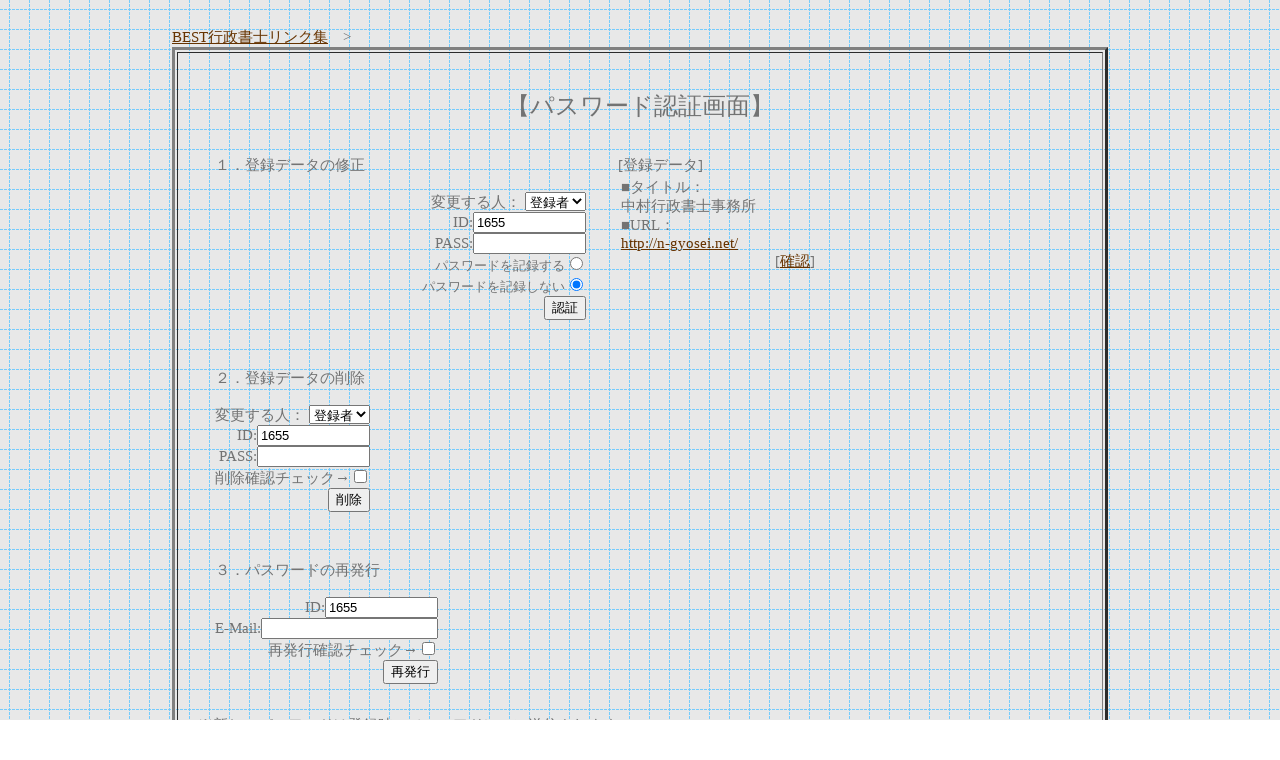

--- FILE ---
content_type: text/html
request_url: http://www.best-gyousei.com/regist_ys.cgi?mode=enter&id=1655
body_size: 2846
content:
<html>
<head>
<!-- �� -->
<title>�p�X���[�h�F�؉��/�o�^�f�[�^�̏C���E�폜</title>
<LINK rel="stylesheet" href="http://www.best-gyousei.com/html/style.css" type="text/css">
</head>
<body><a name=top></a>

<!-- ���j���[�o�[ --><font id=small>
</font></div>
<br>
<center>
<table width="80%" border=0><tr><td>
<a href="http://www.best-gyousei.com/">BEST�s�����m�����N�W</a>�@&gt;

<table border=3 width="100%" cellpadding=20>
<tr><td>
<br>
<center><font size="+2">�y�p�X���[�h�F�؉�ʁz</font></center>
<br>

<table border=0 width="100%" cellpadding=15>
<tr>
<td valign=top>
<form action="regist_ys.cgi" method=post>
	<input type=hidden name=in_mode value=mente>
	<input type=hidden name=Smode_name value=mente>

�P�D�o�^�f�[�^�̏C��<br><br>
<div align=right>
�ύX����l�F
<select name=changer>
	<option value=""selected>�o�^��
	<option value="admin">�Ǘ��l
</select><br>
ID:<input type=text name=id value="1655" size=12><br>
PASS:<input type=password name=pass value="" size=12><br>
<font size="-1">�p�X���[�h���L�^����</font><input type=radio name=cookie value="on"><br>
<font size="-1">�p�X���[�h���L�^���Ȃ�</font><input type=radio name=cookie value="off" checked><br>
<input type=submit value="�F��">
</div>
</form>
</td>
<td valign=top>
[�o�^�f�[�^]<br>
<table width=200><tr><td>
���^�C�g���F<br>�����s�����m������<br>
��URL�F<br><a href="http://n-gyosei.net/">http://n-gyosei.net/</a>
<div align=right>[<a href="http://n-gyosei.net/" target="_blank">�m�F</a>]</div>
</td></tr>
</table>

</td>
</tr>
</table>


<table border=0 cellpadding=15>
<tr><td align=right>
<form action="regist_ys.cgi" method=post>
	<input type=hidden name=mode value="act_del">
	<input type=hidden name=del_mode value="single">
<div align=left>�Q�D�o�^�f�[�^�̍폜</div><br>
�ύX����l�F
<select name=changer>
	<option value=""selected>�o�^��
	<option value="admin">�Ǘ��l
</select><br>
ID:<input type=text name=id value="1655" size=12><br>
PASS:<input type=password name=pass value="" size=12><br>
�폜�m�F�`�F�b�N��<input type=checkbox name=del_check value=on><br>
<input type=submit value="�폜">
</form>
</td></tr>
</table>



<table border=0 cellpadding=15>
<tr><td align=right>
<form action="regist_ys.cgi" method=post>
	<input type=hidden name=mode value="act_repass">
	<input type=hidden name=repass_mode value="repass">
<div align=left>�R�D�p�X���[�h�̍Ĕ��s</div>
<br>
ID:<input type=text name=id value="1655" size=12><br>
E-Mail:<input type=text name=email value="" size=20><br>
�Ĕ��s�m�F�`�F�b�N��<input type=checkbox name=repass_check value=on><br>
<input type=submit value="�Ĕ��s">

</td></tr>

</table>
���V�����p�X���[�h�͓o�^���̃��[���A�h���X�ɑ��M����܂�</form>



<br>
<center><form><input type=button value="�@�߂�@" onClick="history.back()"></form></center> <br>
</td></tr>
</table>

</td></tr>
</table>

</center>
</body></html>


--- FILE ---
content_type: text/css
request_url: http://www.best-gyousei.com/html/style.css
body_size: 2238
content:
a:link{ text-decoration:underline; color:#663300; }
a:visited{ text-decoration:underline; color:#C45C00; }
a:active{ text-decoration:underline; color:#FC8050; }
a:hover{ text-decoration:underline; color:#FC8050; }
body{ font-size:11pt; color:#737373; background-color:#ffffff; background-image:url(../img/back.gif); margin-left:4%; margin-right:4%; }
tr,td{ font-size:11pt; color:#737373; }
hr{ color:#aaaaaa; }
#mid{ font-size:11pt; }
#small{ font-size:10pt; }
#kanri{ color:#ff9999; } /* 管理人コメントの色 */
#log{ width:450px; border-style:solid; border-color:#AF6D1F; }
#log-0{ background-color:#E7B67B; } /* ランキング順位 */
#log-1{ background-color:#E7B67B; } /* タイトル */
#log-2{ background-color:#FFCC99; } /* カテゴリ */
#log-3{ background-color:#FFFFFF; } /* 紹介文 */
#log-4{ background-color:#FFFFFF; } /* 管理人コメント */
#title-bar{ background-color:#CC9966; color:#000000; font-size:13pt; } /* タイトルバー */
#mid-bar{ background-color:#DDDDDD; } /* 中段バー */
.text1 {
	color: #000000;
	font-size: 9pt;
}
.obi1 {
	background-color:#B2A08B;
	color:#666666;
	font-size: x-small;
}
.style4 {font-size: 13px}
.style5 {font-size: 12px}
H1,H2 {
	font-size: 12px;
	color: #666666;
	margin: 0px;
	padding: 0px;
	font-weight: normal;
	display: inline; 

}
.top{color: #FFFFFF;font-size:12px}
.wlink {color: #FFFFFF}
.linkw {
	color: #FFFFFF;
	text-decoration: underline;
}
.li { list-style-image: url(".././img/icon.gif") }
.lo { list-style-image: url(".././img/icon.gif") }
.menutxt{
	font-size: 12px;
	line-height: 18px;
	color: #633000;
	text-decoration: underline;
}
.menutbl {
	padding-top: 7px;
	padding-botom: 7px;
}
.style6 {
	font-weight: bold;
	font-size: 12px;
}
@import url(../style/style.css);

span.link a:link{ line-height:130%; font-size:10px; text-decoration:none; color:#FFFFFF; }
span.link a:visited{ line-height:130%; font-size:10px; text-decoration:none; color:#FFFFFF; }
span.link a:hover{ line-height:130%; text-decoration:underline; color:#FFFFFF; }
.whitecolor {
	font-size:10px; 
	line-height: 100%;
	color: #fafad2;
}
.setsu {
	font-size:10px; 
	color: #8b4513;
	text-decoration: none;
}
.style10 {
	font-size: 16px;
}
